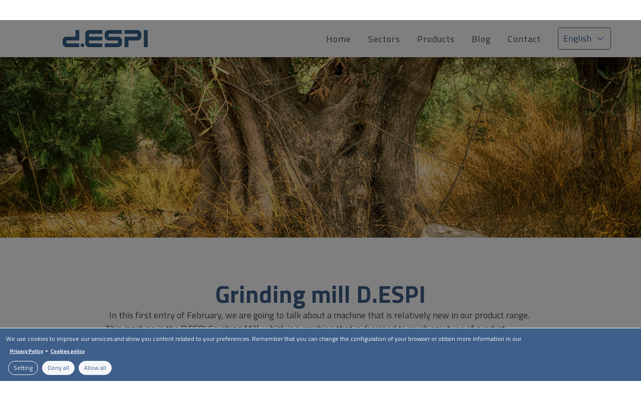

--- FILE ---
content_type: text/html; charset=UTF-8
request_url: https://talleresespi.com/en/noticias/grinding-mill-despi
body_size: 7240
content:

<!DOCTYPE html>
<html lang="en" dir="ltr" class="h-100">
  <head>
    <meta charset="utf-8" />
<noscript><style>form.antibot * :not(.antibot-message) { display: none !important; }</style>
</noscript><link rel="canonical" href="https://talleresespi.com/en/noticias/grinding-mill-despi" />
<link rel="apple-touch-icon" sizes="180x180" href="/sites/default/files/favicons/apple-touch-icon.png"/>
<link rel="icon" type="image/png" sizes="32x32" href="/sites/default/files/favicons/favicon-32x32.png"/>
<link rel="icon" type="image/png" sizes="16x16" href="/sites/default/files/favicons/favicon-16x16.png"/>
<link rel="manifest" href="/sites/default/files/favicons/site.webmanifest"/>
<link rel="mask-icon" href="/sites/default/files/favicons/safari-pinned-tab.svg" color="#5bbad5"/>
<meta name="msapplication-TileColor" content="#da532c"/>
<meta name="theme-color" content="#ffffff"/>
<meta name="favicon-generator" content="Drupal responsive_favicons + realfavicongenerator.net" />
<meta name="Generator" content="Drupal 9 (https://www.drupal.org)" />
<meta name="MobileOptimized" content="width" />
<meta name="HandheldFriendly" content="true" />
<meta name="viewport" content="width=device-width, initial-scale=1.0" />
<link rel="alternate" hreflang="es" href="https://talleresespi.com/noticias/molino-triturador-despi" />
<link rel="alternate" hreflang="en" href="https://talleresespi.com/en/noticias/grinding-mill-despi" />
<link rel="alternate" hreflang="fr" href="https://talleresespi.com/fr/noticias/broyeuse" />
<script src="/sites/default/files/google_tag/contenedor_gtag_produccion/google_tag.script.js?t8f2eb" defer></script>

    <title>Grinding mill D.ESPI | Talleres Espi</title>
    <link rel="stylesheet" media="all" href="/sites/default/files/css/css_ASUpct-0BtIdLmOIkVE3Z6lQoGYLllrFF-PdozNDo4w.css" />
<link rel="stylesheet" media="all" href="/sites/default/files/css/css_Zgd4IeabWyQEitwP0ETgLRXFkuuZLNS6rPF51DqegHg.css" />
<link rel="stylesheet" media="all" href="//fonts.googleapis.com/icon?family=Material+Icons|Material+Icons+Outlined|Material+Icons+Two+Tone|Material+Icons+Round|Material+Icons+Sharp" />
<link rel="stylesheet" media="all" href="/sites/default/files/css/css_jbjGHlOX9Yr5yISecpeUUyrtT1F8eqUwV7dWxZ_cnw0.css" />

    
  </head>
  <body class="path-node page-node-type-noticias   d-flex flex-column h-100">
        <a href="#main-content" class="visually-hidden focusable skip-link">
      Skip to main content
    </a>
    <noscript><iframe src="https://www.googletagmanager.com/ns.html?id=GTM-55BTHVP" height="0" width="0" style="display:none;visibility:hidden"></iframe></noscript>
      <div class="dialog-off-canvas-main-canvas d-flex flex-column h-100" data-off-canvas-main-canvas>
    

<header class="fixed-top">
  

      <nav class="navbar navbar-expand-lg navbar-dark text-light bg-dark">
      <div class="container d-flex">
          <div class="region region-nav-branding">
    <div id="block-logocabecera" class="block block-logos block-block-logo-header">
  
    
      <div class="content">
      <a href="/" class="G-flex"><img height="34px" src="https://talleresespi.com/sites/default/files/logos/Logo-despi.svg" /></a>

    </div>
  </div>

  </div>


        <button style="margin-left: auto;padding-left: 30px !important;" class="navbar-toggler collapsed G-flex" type="button" data-bs-toggle="collapse"
                data-bs-target="#navbarSupportedContent" aria-controls="navbarSupportedContent"
                aria-expanded="false" aria-label="Toggle navigation">
        <span class="navbar-toggler-icon">
          <label class="toggle">
            <input type="checkbox">
            <div>
              <div>
                <span></span>
                <span></span>
              </div>
              <svg>
                <use xlink:href="#path">
              </svg>
              <svg>
                <use xlink:href="#path">
              </svg>
            </div>
          </label>
          <svg xmlns="http://www.w3.org/2000/svg" style="display: none;">
            <symbol xmlns="http://www.w3.org/2000/svg" viewBox="0 0 44 44" id="path">
              <path d="M22,22 L2,22 C2,11 11,2 22,2 C33,2 42,11 42,22"></path>
            </symbol>
          </svg>
        </span>
        </button>
        <div class="language-content-responsive language-content language-toggle-show" style="display: none;">
          <form class="lang-dropdown-form lang_dropdown_form clearfix language_interface" id="lang_dropdown_form_lang-dropdown-form" data-drupal-selector="lang-dropdown-form-2" action="/en/noticias/grinding-mill-despi" method="post" accept-charset="UTF-8">
  <div class="js-form-item form-item js-form-type-select form-type-select js-form-item-lang-dropdown-select form-item-lang-dropdown-select form-no-label">
      <label for="edit-lang-dropdown-select" class="visually-hidden">Select your language</label>
        <select style="width:165px" class="lang-dropdown-select-element form-select form-control" data-lang-dropdown-id="lang-dropdown-form" data-drupal-selector="edit-lang-dropdown-select" id="edit-lang-dropdown-select" name="lang_dropdown_select"><option value="es">Español</option><option value="en" selected="selected">English</option><option value="fr">Français</option></select>
        </div>

  <input data-drupal-selector="edit-es" type="hidden" name="es" value="/noticias/molino-triturador-despi" />


  <input data-drupal-selector="edit-en" type="hidden" name="en" value="/en/noticias/grinding-mill-despi" />


  <input data-drupal-selector="edit-fr" type="hidden" name="fr" value="/fr/noticias/broyeuse" />

<noscript><div>
    <input data-drupal-selector="edit-submit" type="submit" id="edit-submit" name="op" value="Go" class="button js-form-submit form-submit btn btn-primary" />

</div></noscript>
  <input autocomplete="off" data-drupal-selector="form-2ls9hlvarwvanzdfapa4ai-iaerjxuafhqil11-rsc" type="hidden" name="form_build_id" value="form-2ls9hlvaRWVAnzdfapA4Ai_IAErJxUAfHQIL11--rsc" />


  <input data-drupal-selector="edit-lang-dropdown-form" type="hidden" name="form_id" value="lang_dropdown_form" />


</form>

        </div>

        <div class="collapse container navbar-collapse justify-content-md-end" id="navbarSupportedContent">
            <div class="region region-nav-main">
    <nav role="navigation" aria-labelledby="block-frontend-main-navigation-menu" id="block-frontend-main-navigation" class="block block-menu navigation menu--main">
            
  <h5 class="visually-hidden" id="block-frontend-main-navigation-menu">Main navigation</h5>
  

        
            <ul data-block="nav_main" class="navbar-nav justify-content-end flex-wrap nav-level-0">
                    <li class="nav-item">
          <a href="/en" class="nav-link" data-drupal-link-system-path="&lt;front&gt;">Home</a>
      </li>

                    <li class="nav-item">
          <a href="/en/sectors" class="nav-link" data-drupal-link-system-path="node/14">Sectors</a>
      </li>

                    <li class="nav-item">
          <a href="/en/products" class="nav-link" data-drupal-link-system-path="node/17">Products</a>
      </li>

                    <li class="nav-item">
          <a href="/en/blog" class="nav-link" data-drupal-link-system-path="node/18">Blog</a>
      </li>

                    <li class="nav-item">
          <a href="/en/contact" class="nav-link" data-drupal-link-system-path="node/10">Contact</a>
      </li>

        </ul>
  



  </nav>

  </div>

          <div class="language-content">
            <form class="lang-dropdown-form lang_dropdown_form clearfix language_interface" id="lang_dropdown_form_lang-dropdown-form--3" data-drupal-selector="lang-dropdown-form-4" action="/en/noticias/grinding-mill-despi" method="post" accept-charset="UTF-8">
  <div class="js-form-item form-item js-form-type-select form-type-select js-form-item-lang-dropdown-select form-item-lang-dropdown-select form-no-label">
      <label for="edit-lang-dropdown-select--2" class="visually-hidden">Select your language</label>
        <select style="width:165px" class="lang-dropdown-select-element form-select form-control" data-lang-dropdown-id="lang-dropdown-form" data-drupal-selector="edit-lang-dropdown-select" id="edit-lang-dropdown-select--2" name="lang_dropdown_select"><option value="es">Español</option><option value="en" selected="selected">English</option><option value="fr">Français</option></select>
        </div>

  <input data-drupal-selector="edit-es" type="hidden" name="es" value="/noticias/molino-triturador-despi" />


  <input data-drupal-selector="edit-en" type="hidden" name="en" value="/en/noticias/grinding-mill-despi" />


  <input data-drupal-selector="edit-fr" type="hidden" name="fr" value="/fr/noticias/broyeuse" />

<noscript><div>
    <input data-drupal-selector="edit-submit" type="submit" id="edit-submit--2" name="op" value="Go" class="button js-form-submit form-submit btn btn-primary" />

</div></noscript>
  <input autocomplete="off" data-drupal-selector="form-zdp6ujfmfsgczlefnxc-lfibk-ubvj1pyqlaxbscy2w" type="hidden" name="form_build_id" value="form-zdP6UJFmFSGCzlEfnXC_lfIbK_ubVj1PyQlAXBScy2w" />


  <input data-drupal-selector="edit-lang-dropdown-form-2" type="hidden" name="form_id" value="lang_dropdown_form" />


</form>

          </div>
          
        </div>
      </div>
    </nav>
  
</header>

<main role="main">

  
  
  

  <div class="container">
        <div class="row g-0">
            <div class="order-1 order-lg-2 col-12">
          <div class="region region-content">
    <div data-drupal-messages-fallback class="hidden"></div>
<div id="block-frontend-content" class="block block-system block-system-main-block">
  
    
      <div class="content">
        <div class="G-fondo--full" style="min-height: 400px;background-image: url('/sites/default/files/imagen-fondo/olive-3687482_1920_1_0.jpg')"></div>
<section class="G-fondo--blanco">
  <div class="G-max--900 G-margen--auto" style="padding: 84px 20px 120px;">
    <h1 class="G-txt--xxgigante G-txt--negrita G-color--primario G-txt--cen G-margen--top-0">
      Grinding mill D.ESPI
    </h1>
    <div class="G-txt--xm G-color--gris">
       
In this first entry of February, we are going to talk about a machine that is relatively new in our product range. This machine is the D.ESPI Crushing Mill, which is a machine that is designed to crush any type of product, whether it be food or waste.
The Grinder Mill D.ESPI, can be used in different sectors as we have stated on the product page within our webpage. It is composed entirely of carbon steel, both the sieve and the shaft. It is also composed of bearings and belts so that it can function.
Below, I will leave the product link within our webpage and also the contact link in case you want to expand the information:
https://talleresespi.com/en/products/grinder-mill
https://talleresespi.com/en/contact
 

    </div>
  </div>
</section>

    </div>
  </div>
<div id="block-cookiesui" class="block block-cookies block-cookies-ui-block">
  
    
      <div class="content">
        

<div class="overlay"></div>
<div id="cookiesjsr"></div>

    </div>
  </div>

  </div>

      </div>
          </div>
  </div>

      <footer class="mt-auto   footer-dark text-light bg-secondary">
      <div class="container">
          <div class="G-fondo--gris">
    <div class="G-max--1200 G-margen--auto" style="padding: 44px 20px">
      <div>
        <div id="block-logopie" class="block block-logos block-block-logo-footer">
  
    
      <div class="content">
      <a href="/"><img height="34px" src="https://talleresespi.com/sites/default/files/logos/espi-logo-pie_0.svg" /></a>

    </div>
  </div>
<nav role="navigation" aria-labelledby="block-frontend-footer-menu" id="block-frontend-footer" class="block block-menu navigation menu--footer">
            
  <h5 class="visually-hidden" id="block-frontend-footer-menu">Footer</h5>
  

        
              <ul data-block="footer" class="nav navbar-nav">
                    <li class="nav-item">
        <a href="/en/home" class="nav-link" data-drupal-link-system-path="node/8">Home</a>
              </li>
                <li class="nav-item">
        <a href="/en/sectors" class="nav-link" data-drupal-link-system-path="node/14">Sectors</a>
              </li>
                <li class="nav-item">
        <a href="/en/products" class="nav-link" data-drupal-link-system-path="node/17">Products</a>
              </li>
                <li class="nav-item">
        <a href="/en/blog" class="nav-link" data-drupal-link-system-path="node/18">Blog</a>
              </li>
                <li class="nav-item">
        <a href="/en/contact" class="nav-link" data-drupal-link-system-path="node/10">Contact</a>
              </li>
        </ul>
  


  </nav>

        <div class="block block-redes block-block-red-social-footer">
  
    
      <div class="content">
      <div class="wrapper-redes-sociales redes-sociales-footer G-flex G-flex-h--cen">
            <a href="https://www.linkedin.com/company/d-espi1928/?viewAsMember=true" class="G-flex G-margen--s G-margen--tb-0" target="_blank"><img class="G-size--h--xm G-size--w--xm" src="/sites/default/files/redes_sociales/linkedin_0.svg" alt=""></a>
          <a href="https://twitter.com/dESPI12122031" class="G-flex G-margen--s G-margen--tb-0" target="_blank"><img class="G-size--h--xm G-size--w--xm" src="/sites/default/files/redes_sociales/twitter.svg" alt=""></a>
          <a href="https://www.facebook.com/d.Espi1928/?modal=admin_todo_tour" class="G-flex G-margen--s G-margen--tb-0" target="_blank"><img class="G-size--h--xm G-size--w--xm" src="/sites/default/files/redes_sociales/facebook.svg" alt=""></a>
      </div>

    </div>
  </div>

      </div>
    </div>
  </div>
<div class="G-fondo--blanco">
  <div class="G-max--1200 G-margen--auto G-flex G-flex-h--repartidos G-flex-v--cen" style="padding: 6px 20px">
    <p class="G-color--gris G-txt--xxxs G-margen--0 G-max--100">Talleres Espí. All rights reserved.</p>
    
              <ul class="nav navbar-nav">
                    <li class="nav-item">
        <a href="/en/legal-warning" class="nav-link" data-drupal-link-system-path="node/6">Legal warning</a>
              </li>
                <li class="nav-item">
        <a href="/en/cookies-policy" class="nav-link" data-drupal-link-system-path="node/4">Cookies policy</a>
              </li>
                <li class="nav-item">
        <a href="/en/privacy-policy" class="nav-link" data-drupal-link-system-path="node/5">Privacy Policy</a>
              </li>
                <li class="nav-item">
        <a href="/en/quality-policy" class="nav-link" data-drupal-link-system-path="node/7">Quality and environment policy</a>
              </li>
        </ul>
  


  </div>
</div>

      </div>
    </footer>
  
  </div>

    
    <script type="application/json" data-drupal-selector="drupal-settings-json">{"path":{"baseUrl":"\/","scriptPath":null,"pathPrefix":"en\/","currentPath":"node\/138","currentPathIsAdmin":false,"isFront":false,"currentLanguage":"en"},"pluralDelimiter":"\u0003","suppressDeprecationErrors":true,"mensajes":{"status":{"icono":"done","tema":"metroui","tiempo":"3000","sonido":0,"urlSonido":"\/modules\/core\/web_corporate\/modules\/mensajes\/sounds\/default.wav"},"warning":{"icono":"warning","tema":"metroui","tiempo":"3000","sonido":0,"urlSonido":"\/modules\/core\/web_corporate\/modules\/mensajes\/sounds\/default.wav"},"error":{"icono":"error","tema":"metroui","tiempo":null,"sonido":0,"urlSonido":"\/modules\/core\/web_corporate\/modules\/mensajes\/sounds\/default_error.mp3"},"info":{"icono":"info","tema":"metroui","tiempo":"3000","sonido":0,"urlSonido":"\/modules\/core\/web_corporate\/modules\/mensajes\/sounds\/default.wav"},"_core":{"default_config_hash":"mA9Q83soexTZKN1gF-NRsl2Yf0fMa1LOSP-4cqItC7s"},"langcode":"es"},"cookies":{"cookiesjsr":{"config":{"cookie":{"name":"cookiesjsr","expires":31536000000,"domain":"","sameSite":"Lax","secure":false},"library":{"libBasePath":"https:\/\/cdn.jsdelivr.net\/gh\/jfeltkamp\/cookiesjsr@1\/dist","libPath":"https:\/\/cdn.jsdelivr.net\/gh\/jfeltkamp\/cookiesjsr@1\/dist\/cookiesjsr.min.js","scrollLimit":0},"callback":{"method":"post","url":"\/en\/cookies\/consent\/callback.json","headers":[]},"interface":{"openSettingsHash":"#modificarCookies","showDenyAll":true,"denyAllOnLayerClose":false,"settingsAsLink":false,"availableLangs":["es","en","fr"],"defaultLang":"es","groupConsent":true,"cookieDocs":true}},"services":{"functional":{"id":"functional","services":[{"key":"functional","type":"functional","name":"Required functional","info":{"value":"\u003Cp\u003EEstas cookies son necesarias para que el sitio web funcione y no se pueden desactivar en nuestros sistemas. Se configuran en respuesta a sus acciones realizadas al solicitar servicios, como establecer sus preferencias de privacidad, iniciar sesi\u00f3n o completar formularios. Puede configurar su navegador para bloquear o alertar sobre estas cookies, pero algunas \u00e1reas del sitio no funcionar\u00e1n. Estas cookies no almacenan ninguna informaci\u00f3n de identificaci\u00f3n personal.\u003C\/p\u003E\r\n","format":"html_basico"},"uri":"","needConsent":false}],"weight":1},"performance":{"id":"performance","services":[{"key":"gtag","type":"performance","name":"Performance cookies","info":{"value":"","format":"html_basico"},"uri":"","needConsent":true},{"key":"recaptcha","type":"performance","name":"reCAPTCHA","info":{"value":"","format":"html_basico"},"uri":"","needConsent":true}],"weight":2}},"translation":{"_core":{"default_config_hash":"X8VxTkyAAEb9q-EhYz30-BkJ9Ftv5-u1H7BXLXHQe1o"},"langcode":"es","bannerText":"We use cookies to improve our services and show you content related to your preferences. Remember that you can change the configuration of your browser or obtain more information in our","privacyPolicy":"Privacy Policy","privacyUri":"\/en\/privacy-policy","imprint":"","imprintUri":"","cookieDocs":"Cookies policy","cookieDocsUri":"\/en\/cookies-policy","denyAll":"Deny all","alwaysActive":"Always active","settings":"Setting","acceptAll":"Allow all","requiredCookies":"Functionality cookies","cookieSettings":"Setting","close":"Close","readMore":"Read more","allowed":"Permitted","denied":"Rejected","settingsAllServices":"Settings for all services","saveSettings":"Save","default_langcode":"en","disclaimerText":"All cookie information is subject to change by the service providers. We update this information regularly.","disclaimerTextPosition":"above","processorDetailsLabel":"Processor Company Details","processorLabel":"Empresa","processorWebsiteUrlLabel":"Company Website","processorPrivacyPolicyUrlLabel":"Company Privacy Policy","processorCookiePolicyUrlLabel":"Company Cookie Policy","processorContactLabel":"Data Protection Contact Details","placeholderAcceptAllText":"Aceptar todas las cookies","officialWebsite":"See official website","functional":{"title":"Cookies t\u00e9cnicas y necesarias","details":"Estas cookies son necesarias para que el sitio web funcione y no se pueden desactivar en nuestros sistemas. Se configuran en respuesta a sus acciones realizadas al solicitar servicios, como establecer sus preferencias de privacidad, iniciar sesi\u00f3n o completar formularios. Puede configurar su navegador para bloquear o alertar sobre estas cookies, pero algunas \u00e1reas del sitio no funcionar\u00e1n. Estas cookies no almacenan ninguna informaci\u00f3n de identificaci\u00f3n personal."},"performance":{"title":"Performance cookies","details":"These cookies allow us to count visits and traffic sources so that we can evaluate the performance of our site and improve it. They help us to know which pages are the most or least visited, and how visitors navigate the site. All information these cookies collect is aggregated and therefore anonymous. If you do not allow the use of these cookies, we will not know when you visited our site and we will not be able to assess whether it worked properly."}}},"cookiesTexts":{"_core":{"default_config_hash":"X8VxTkyAAEb9q-EhYz30-BkJ9Ftv5-u1H7BXLXHQe1o"},"langcode":"es","bannerText":"We use cookies to improve our services and show you content related to your preferences. Remember that you can change the configuration of your browser or obtain more information in our","privacyPolicy":"Privacy Policy","privacyUri":"\/node\/5","imprint":"","imprintUri":"","cookieDocs":"Cookies policy","cookieDocsUri":"\/node\/4","denyAll":"Deny all","alwaysActive":"Always active","settings":"Setting","acceptAll":"Allow all","requiredCookies":"Functionality cookies","cookieSettings":"Setting","close":"Close","readMore":"Read more","allowed":"Permitted","denied":"Rejected","settingsAllServices":"Settings for all services","saveSettings":"Save","default_langcode":"en","disclaimerText":"All cookie information is subject to change by the service providers. We update this information regularly.","disclaimerTextPosition":"above","processorDetailsLabel":"Processor Company Details","processorLabel":"Empresa","processorWebsiteUrlLabel":"Company Website","processorPrivacyPolicyUrlLabel":"Company Privacy Policy","processorCookiePolicyUrlLabel":"Company Cookie Policy","processorContactLabel":"Data Protection Contact Details","placeholderAcceptAllText":"Aceptar todas las cookies","officialWebsite":"See official website"},"services":{"functional":{"uuid":"c27628af-c5ee-4d3d-bcb2-8df520d889b0","langcode":"es","status":true,"dependencies":[],"id":"functional","label":"Required functional","group":"functional","info":{"value":"\u003Cp\u003EEstas cookies son necesarias para que el sitio web funcione y no se pueden desactivar en nuestros sistemas. Se configuran en respuesta a sus acciones realizadas al solicitar servicios, como establecer sus preferencias de privacidad, iniciar sesi\u00f3n o completar formularios. Puede configurar su navegador para bloquear o alertar sobre estas cookies, pero algunas \u00e1reas del sitio no funcionar\u00e1n. Estas cookies no almacenan ninguna informaci\u00f3n de identificaci\u00f3n personal.\u003C\/p\u003E\r\n","format":"html_basico"},"consentRequired":false,"purpose":"","processor":"","processorContact":"","processorUrl":"","processorPrivacyPolicyUrl":"","processorCookiePolicyUrl":"","placeholderMainText":"This content is blocked because required functional cookies have not been accepted.","placeholderAcceptText":"Only accept required functional cookies"},"gtag":{"uuid":"460f73c8-56f8-4068-bf80-f1dc157cbb0e","langcode":"es","status":true,"dependencies":{"enforced":{"module":["cookies_gtag"]}},"_core":{"default_config_hash":"500XshI88hbc-4kElU2ulgAYDxLUMZUn9__MhefzLz0"},"id":"gtag","label":"Performance cookies","group":"performance","info":{"value":"","format":"html_basico"},"consentRequired":true,"purpose":"","processor":"","processorContact":"","processorUrl":"","processorPrivacyPolicyUrl":"","processorCookiePolicyUrl":"","placeholderMainText":"Este contenido est\u00e1 bloqueado porque no se han aceptado las cookies funcionales requeridas.","placeholderAcceptText":"Aceptar solo las cookies funcionales requeridas"},"recaptcha":{"uuid":"ec4a712a-0607-4c6e-a245-bbbd7fd64472","langcode":"es","status":true,"dependencies":{"enforced":{"module":["cookies_recaptcha"]}},"_core":{"default_config_hash":"kxnI6XQSVY9ud-USFv9E6xhRIvzJgOj0o7koRZ_dID4"},"id":"recaptcha","label":"reCAPTCHA","group":"performance","info":{"value":"","format":"html_basico"},"consentRequired":true,"purpose":"","processor":"","processorContact":"","processorUrl":"","processorPrivacyPolicyUrl":"","processorCookiePolicyUrl":"","placeholderMainText":"Este contenido est\u00e1 bloqueado porque no se han aceptado las cookies funcionales requeridas.","placeholderAcceptText":"Aceptar solo las cookies funcionales requeridas"}},"groups":{"functional":{"uuid":"177d0c25-25ae-4ad7-a202-5e7433dffa56","langcode":"es","status":true,"dependencies":[],"id":"functional","label":"Functional","weight":1,"title":"Cookies t\u00e9cnicas y necesarias","details":"Estas cookies son necesarias para que el sitio web funcione y no se pueden desactivar en nuestros sistemas. Se configuran en respuesta a sus acciones realizadas al solicitar servicios, como establecer sus preferencias de privacidad, iniciar sesi\u00f3n o completar formularios. Puede configurar su navegador para bloquear o alertar sobre estas cookies, pero algunas \u00e1reas del sitio no funcionar\u00e1n. Estas cookies no almacenan ninguna informaci\u00f3n de identificaci\u00f3n personal."},"performance":{"uuid":"c30b6988-1025-40df-82fc-2d8be7c86b02","langcode":"es","status":true,"dependencies":[],"_core":{"default_config_hash":"Jv3uIJviBj7D282Qu1ZpEQwuOEb3lCcDvx-XVHeOJpw"},"id":"performance","label":"Performance cookies","weight":2,"title":"Performance cookies","details":"These cookies allow us to count visits and traffic sources so that we can evaluate the performance of our site and improve it. They help us to know which pages are the most or least visited, and how visitors navigate the site. All information these cookies collect is aggregated and therefore anonymous. If you do not allow the use of these cookies, we will not know when you visited our site and we will not be able to assess whether it worked properly."},"social":{"uuid":"2e6388f3-e19b-4460-9308-51fce704d088","langcode":"es","status":true,"dependencies":[],"_core":{"default_config_hash":"vog2tbqqQHjVkue0anA0RwlzvOTPNTvP7_JjJxRMVAQ"},"id":"social","label":"Social Plugins","weight":20,"title":"Social Plugins","details":"Comments managers facilitate the filing of comments and fight against spam."},"tracking":{"uuid":"86a3497b-ee44-42ac-91c3-8a6e09e5d0ee","langcode":"es","status":true,"dependencies":[],"_core":{"default_config_hash":"_gYDe3qoEc6L5uYR6zhu5V-3ARLlyis9gl1diq7Tnf4"},"id":"tracking","label":"Tracking","weight":10,"title":"Tracking cookies","details":"Marketing cookies come from external advertising companies (\u0022third-party cookies\u0022) and are used to collect information about the websites visited by the user. The purpose of this is to create and display target group-oriented content and advertising for the user."},"video":{"uuid":"bc050e80-bdf8-4eef-8d3c-edd9b60a6983","langcode":"es","status":true,"dependencies":[],"_core":{"default_config_hash":"w1WnCmP2Xfgx24xbx5u9T27XLF_ZFw5R0MlO-eDDPpQ"},"id":"video","label":"Videos","weight":40,"title":"V\u00eddeo","details":"Video sharing services help to add rich media on the site and increase its visibility."}}},"statistics":{"data":{"nid":"138"},"url":"\/core\/modules\/statistics\/statistics.php"},"lang_dropdown":{"lang-dropdown-form":{"key":"lang-dropdown-form"}},"ajaxTrustedUrl":{"form_action_p_pvdeGsVG5zNF_XLGPTvYSKCf43t8qZYSwcfZl2uzM":true},"user":{"uid":0,"permissionsHash":"e1d9900837e55d648375a6dfa681a304dee3b5244f70d761796a64b6f3053d6c"}}</script>
<script src="/sites/default/files/js/js_ZrdwpaPmdT4VS-mN9mzjCmIJ-_qKf-HaytJrg2aza2Y.js"></script>
<script src="/modules/contrib/cookies/js/cookiesjsr.conf.js?v=9.5.11"></script>
<script src="https://cdn.jsdelivr.net/gh/jfeltkamp/cookiesjsr@1/dist/cookiesjsr-preloader.min.js" defer></script>
<script src="/sites/default/files/js/js_mxalJA9iNjwbo3Q0XeBpFcW36aYk3V5DiLbRUFb8J8M.js"></script>

  </body>
</html>


--- FILE ---
content_type: text/css
request_url: https://talleresespi.com/sites/default/files/css/css_ASUpct-0BtIdLmOIkVE3Z6lQoGYLllrFF-PdozNDo4w.css
body_size: 6625
content:
.ajax-progress{display:inline-block;padding:1px 5px 2px 5px;}[dir="rtl"] .ajax-progress{float:right;}.ajax-progress-throbber .throbber{display:inline;padding:1px 5px 2px;background:transparent url(/core/misc/throbber-active.gif) no-repeat 0 center;}.ajax-progress-throbber .message{display:inline;padding:1px 5px 2px;}tr .ajax-progress-throbber .throbber{margin:0 2px;}.ajax-progress-bar{width:16em;}.ajax-progress-fullscreen{position:fixed;z-index:1000;top:48.5%;left:49%;width:24px;height:24px;padding:4px;opacity:0.9;border-radius:7px;background-color:#232323;background-image:url(/core/misc/loading-small.gif);background-repeat:no-repeat;background-position:center center;}[dir="rtl"] .ajax-progress-fullscreen{right:49%;left:auto;}
.text-align-left{text-align:left;}.text-align-right{text-align:right;}.text-align-center{text-align:center;}.text-align-justify{text-align:justify;}.align-left{float:left;}.align-right{float:right;}.align-center{display:block;margin-right:auto;margin-left:auto;}
.js input.form-autocomplete{background-image:url(/core/misc/throbber-inactive.png);background-repeat:no-repeat;background-position:100% center;}.js[dir="rtl"] input.form-autocomplete{background-position:0% center;}.js input.form-autocomplete.ui-autocomplete-loading{background-image:url(/core/misc/throbber-active.gif);background-position:100% center;}.js[dir="rtl"] input.form-autocomplete.ui-autocomplete-loading{background-position:0% center;}
.fieldgroup{padding:0;border-width:0;}
.container-inline div,.container-inline label{display:inline-block;}.container-inline .details-wrapper{display:block;}
.clearfix:after{display:table;clear:both;content:"";}
.js details:not([open]) .details-wrapper{display:none;}
.hidden{display:none;}.visually-hidden{position:absolute !important;overflow:hidden;clip:rect(1px,1px,1px,1px);width:1px;height:1px;word-wrap:normal;}.visually-hidden.focusable:active,.visually-hidden.focusable:focus{position:static !important;overflow:visible;clip:auto;width:auto;height:auto;}.invisible{visibility:hidden;}
.item-list__comma-list,.item-list__comma-list li{display:inline;}.item-list__comma-list{margin:0;padding:0;}.item-list__comma-list li:after{content:", ";}.item-list__comma-list li:last-child:after{content:"";}
.js .js-hide{display:none;}.js-show{display:none;}.js .js-show{display:block;}
.nowrap{white-space:nowrap;}
.position-container{position:relative;}
.progress{position:relative;}.progress__track{min-width:100px;max-width:100%;height:16px;margin-top:5px;border:1px solid;background-color:#fff;}.progress__bar{width:3%;min-width:3%;max-width:100%;height:16px;background-color:#000;}.progress__description,.progress__percentage{overflow:hidden;margin-top:0.2em;color:#555;font-size:0.875em;}.progress__description{float:left;}[dir="rtl"] .progress__description{float:right;}.progress__percentage{float:right;}[dir="rtl"] .progress__percentage{float:left;}.progress--small .progress__track{height:7px;}.progress--small .progress__bar{height:7px;background-size:20px 20px;}
.reset-appearance{margin:0;padding:0;border:0 none;background:transparent;line-height:inherit;-webkit-appearance:none;-moz-appearance:none;appearance:none;}
.resize-none{resize:none;}.resize-vertical{min-height:2em;resize:vertical;}.resize-horizontal{max-width:100%;resize:horizontal;}.resize-both{max-width:100%;min-height:2em;resize:both;}
table.sticky-header{z-index:500;top:0;margin-top:0;background-color:#fff;}
.system-status-counter__status-icon{display:inline-block;width:25px;height:25px;vertical-align:middle;}.system-status-counter__status-icon:before{display:block;width:100%;height:100%;content:"";background-repeat:no-repeat;background-position:center 2px;background-size:16px;}.system-status-counter__status-icon--error:before{background-image:url(/core/misc/icons/e32700/error.svg);}.system-status-counter__status-icon--warning:before{background-image:url(/core/misc/icons/e29700/warning.svg);}.system-status-counter__status-icon--checked:before{background-image:url(/core/misc/icons/73b355/check.svg);}
.system-status-report-counters__item{width:100%;margin-bottom:0.5em;padding:0.5em 0;text-align:center;white-space:nowrap;background-color:rgba(0,0,0,0.063);}@media screen and (min-width:60em){.system-status-report-counters{display:flex;flex-wrap:wrap;justify-content:space-between;}.system-status-report-counters__item--half-width{width:49%;}.system-status-report-counters__item--third-width{width:33%;}}
.system-status-general-info__item{margin-top:1em;padding:0 1em 1em;border:1px solid #ccc;}.system-status-general-info__item-title{border-bottom:1px solid #ccc;}
body.drag{cursor:move;}tr.region-title{font-weight:bold;}tr.region-message{color:#999;}tr.region-populated{display:none;}tr.add-new .tabledrag-changed{display:none;}.draggable a.tabledrag-handle{float:left;overflow:hidden;height:1.7em;margin-left:-1em;cursor:move;text-decoration:none;}[dir="rtl"] .draggable a.tabledrag-handle{float:right;margin-right:-1em;margin-left:0;}a.tabledrag-handle:hover{text-decoration:none;}a.tabledrag-handle .handle{width:14px;height:14px;margin:-0.4em 0.5em 0;padding:0.42em 0.5em;background:url(/core/misc/icons/787878/move.svg) no-repeat 6px 7px;}a.tabledrag-handle:hover .handle,a.tabledrag-handle:focus .handle{background-image:url(/core/misc/icons/000000/move.svg);}.touchevents .draggable td{padding:0 10px;}.touchevents .draggable .menu-item__link{display:inline-block;padding:10px 0;}.touchevents a.tabledrag-handle{width:40px;height:44px;}.touchevents a.tabledrag-handle .handle{height:21px;background-position:40% 19px;}[dir="rtl"] .touch a.tabledrag-handle .handle{background-position:right 40% top 19px;}.touchevents .draggable.drag a.tabledrag-handle .handle{background-position:50% -32px;}.tabledrag-toggle-weight-wrapper{text-align:right;}[dir="rtl"] .tabledrag-toggle-weight-wrapper{text-align:left;}.indentation{float:left;width:20px;height:1.7em;margin:-0.4em 0.2em -0.4em -0.4em;padding:0.42em 0 0.42em 0.6em;}[dir="rtl"] .indentation{float:right;margin:-0.4em -0.4em -0.4em 0.2em;padding:0.42em 0.6em 0.42em 0;}
.tablesort{display:inline-block;width:16px;height:16px;background-size:100%;}.tablesort--asc{background-image:url(/core/misc/icons/787878/twistie-down.svg);}.tablesort--desc{background-image:url(/core/misc/icons/787878/twistie-up.svg);}
div.tree-child{background:url(/core/misc/tree.png) no-repeat 11px center;}div.tree-child-last{background:url(/core/misc/tree-bottom.png) no-repeat 11px center;}[dir="rtl"] div.tree-child,[dir="rtl"] div.tree-child-last{background-position:-65px center;}div.tree-child-horizontal{background:url(/core/misc/tree.png) no-repeat -11px center;}
.noty_layout_mixin,#noty_layout__top,#noty_layout__topLeft,#noty_layout__topCenter,#noty_layout__topRight,#noty_layout__bottom,#noty_layout__bottomLeft,#noty_layout__bottomCenter,#noty_layout__bottomRight,#noty_layout__center,#noty_layout__centerLeft,#noty_layout__centerRight{position:fixed;margin:0;padding:0;z-index:9999999;-webkit-transform:translateZ(0) scale(1,1);transform:translateZ(0) scale(1,1);-webkit-backface-visibility:hidden;backface-visibility:hidden;-webkit-font-smoothing:subpixel-antialiased;filter:blur(0);-webkit-filter:blur(0);max-width:90%;}#noty_layout__top{top:0;left:5%;width:90%;}#noty_layout__topLeft{top:20px;left:20px;width:325px;}#noty_layout__topCenter{top:5%;left:50%;width:325px;-webkit-transform:translate(-webkit-calc(-50% - .5px)) translateZ(0) scale(1,1);transform:translate(calc(-50% - .5px)) translateZ(0) scale(1,1);}#noty_layout__topRight{top:20px;right:20px;width:325px;}#noty_layout__bottom{bottom:0;left:5%;width:90%;}#noty_layout__bottomLeft{bottom:20px;left:20px;width:325px;}#noty_layout__bottomCenter{bottom:5%;left:50%;width:325px;-webkit-transform:translate(-webkit-calc(-50% - .5px)) translateZ(0) scale(1,1);transform:translate(calc(-50% - .5px)) translateZ(0) scale(1,1);}#noty_layout__bottomRight{bottom:20px;right:20px;width:325px;}#noty_layout__center{top:50%;left:50%;width:325px;-webkit-transform:translate(-webkit-calc(-50% - .5px),-webkit-calc(-50% - .5px)) translateZ(0) scale(1,1);transform:translate(calc(-50% - .5px),calc(-50% - .5px)) translateZ(0) scale(1,1);}#noty_layout__centerLeft{top:50%;left:20px;width:325px;-webkit-transform:translate(0,-webkit-calc(-50% - .5px)) translateZ(0) scale(1,1);transform:translate(0,calc(-50% - .5px)) translateZ(0) scale(1,1);}#noty_layout__centerRight{top:50%;right:20px;width:325px;-webkit-transform:translate(0,-webkit-calc(-50% - .5px)) translateZ(0) scale(1,1);transform:translate(0,calc(-50% - .5px)) translateZ(0) scale(1,1);}.noty_progressbar{display:none;}.noty_has_timeout.noty_has_progressbar .noty_progressbar{display:block;position:absolute;left:0;bottom:0;height:3px;width:100%;background-color:#646464;opacity:0.2;filter:alpha(opacity=10);}.noty_bar{-webkit-backface-visibility:hidden;-webkit-transform:translate(0,0) translateZ(0) scale(1,1);-ms-transform:translate(0,0) scale(1,1);transform:translate(0,0) scale(1,1);-webkit-font-smoothing:subpixel-antialiased;overflow:hidden;}.noty_effects_open{opacity:0;-webkit-transform:translate(50%);-ms-transform:translate(50%);transform:translate(50%);-webkit-animation:noty_anim_in 0.5s cubic-bezier(0.68,-0.55,0.265,1.55);animation:noty_anim_in 0.5s cubic-bezier(0.68,-0.55,0.265,1.55);-webkit-animation-fill-mode:forwards;animation-fill-mode:forwards;}.noty_effects_close{-webkit-animation:noty_anim_out 0.5s cubic-bezier(0.68,-0.55,0.265,1.55);animation:noty_anim_out 0.5s cubic-bezier(0.68,-0.55,0.265,1.55);-webkit-animation-fill-mode:forwards;animation-fill-mode:forwards;}.noty_fix_effects_height{-webkit-animation:noty_anim_height 75ms ease-out;animation:noty_anim_height 75ms ease-out;}.noty_close_with_click{cursor:pointer;}.noty_close_button{position:absolute;top:2px;right:2px;font-weight:bold;width:20px;height:20px;text-align:center;line-height:20px;background-color:rgba(0,0,0,0.05);border-radius:2px;cursor:pointer;-webkit-transition:all .2s ease-out;transition:all .2s ease-out;}.noty_close_button:hover{background-color:rgba(0,0,0,0.1);}.noty_modal{position:fixed;width:100%;height:100%;background-color:#000;z-index:10000;opacity:.3;left:0;top:0;}.noty_modal.noty_modal_open{opacity:0;-webkit-animation:noty_modal_in .3s ease-out;animation:noty_modal_in .3s ease-out;}.noty_modal.noty_modal_close{-webkit-animation:noty_modal_out .3s ease-out;animation:noty_modal_out .3s ease-out;-webkit-animation-fill-mode:forwards;animation-fill-mode:forwards;}@-webkit-keyframes noty_modal_in{100%{opacity:.3;}}@keyframes noty_modal_in{100%{opacity:.3;}}@-webkit-keyframes noty_modal_out{100%{opacity:0;}}@keyframes noty_modal_out{100%{opacity:0;}}@keyframes noty_modal_out{100%{opacity:0;}}@-webkit-keyframes noty_anim_in{100%{-webkit-transform:translate(0);transform:translate(0);opacity:1;}}@keyframes noty_anim_in{100%{-webkit-transform:translate(0);transform:translate(0);opacity:1;}}@-webkit-keyframes noty_anim_out{100%{-webkit-transform:translate(50%);transform:translate(50%);opacity:0;}}@keyframes noty_anim_out{100%{-webkit-transform:translate(50%);transform:translate(50%);opacity:0;}}@-webkit-keyframes noty_anim_height{100%{height:0;}}@keyframes noty_anim_height{100%{height:0;}}.noty_theme__relax.noty_bar{margin:4px 0;overflow:hidden;border-radius:2px;position:relative;}.noty_theme__relax.noty_bar .noty_body{padding:10px;}.noty_theme__relax.noty_bar .noty_buttons{border-top:1px solid #e7e7e7;padding:5px 10px;}.noty_theme__relax.noty_type__alert,.noty_theme__relax.noty_type__notification{background-color:#fff;border:1px solid #dedede;color:#444;}.noty_theme__relax.noty_type__warning{background-color:#ffeaa8;border:1px solid #ffc237;color:#826200;}.noty_theme__relax.noty_type__warning .noty_buttons{border-color:#dfaa30;}.noty_theme__relax.noty_type__error{background-color:#ff8181;border:1px solid #e25353;color:#fff;}.noty_theme__relax.noty_type__error .noty_buttons{border-color:darkred;}.noty_theme__relax.noty_type__info,.noty_theme__relax.noty_type__information{background-color:#78c5e7;border:1px solid #3badd6;color:#fff;}.noty_theme__relax.noty_type__info .noty_buttons,.noty_theme__relax.noty_type__information .noty_buttons{border-color:#0b90c4;}.noty_theme__relax.noty_type__success{background-color:#bcf5bc;border:1px solid #7cdd77;color:darkgreen;}.noty_theme__relax.noty_type__success .noty_buttons{border-color:#50c24e;}.noty_theme__metroui.noty_bar{margin:4px 0;overflow:hidden;position:relative;box-shadow:rgba(0,0,0,0.298039) 0 0 5px 0;}.noty_theme__metroui.noty_bar .noty_progressbar{position:absolute;left:0;bottom:0;height:3px;width:100%;background-color:#000;opacity:0.2;filter:alpha(opacity=20);}.noty_theme__metroui.noty_bar .noty_body{padding:1.25em;font-size:14px;}.noty_theme__metroui.noty_bar .noty_buttons{padding:0 10px .5em 10px;}.noty_theme__metroui.noty_type__alert,.noty_theme__metroui.noty_type__notification{background-color:#fff;color:#1d1d1d;}.noty_theme__metroui.noty_type__warning{background-color:#fa6800;color:#fff;}.noty_theme__metroui.noty_type__error{background-color:#ce352c;color:#fff;}.noty_theme__metroui.noty_type__info,.noty_theme__metroui.noty_type__information{background-color:#1ba1e2;color:#fff;}.noty_theme__metroui.noty_type__success{background-color:#60a917;color:#fff;}.noty_theme__mint.noty_bar{margin:4px 0;overflow:hidden;border-radius:2px;position:relative;}.noty_theme__mint.noty_bar .noty_body{padding:10px;font-size:14px;}.noty_theme__mint.noty_bar .noty_buttons{padding:10px;}.noty_theme__mint.noty_type__alert,.noty_theme__mint.noty_type__notification{background-color:#fff;border-bottom:1px solid #d1d1d1;color:#2f2f2f;}.noty_theme__mint.noty_type__warning{background-color:#ffae42;border-bottom:1px solid #e89f3c;color:#fff;}.noty_theme__mint.noty_type__error{background-color:#de636f;border-bottom:1px solid #ca5a65;color:#fff;}.noty_theme__mint.noty_type__info,.noty_theme__mint.noty_type__information{background-color:#7f7eff;border-bottom:1px solid #7473e8;color:#fff;}.noty_theme__mint.noty_type__success{background-color:#afc765;border-bottom:1px solid #a0b55c;color:#fff;}.noty_theme__sunset.noty_bar{margin:4px 0;overflow:hidden;border-radius:2px;position:relative;}.noty_theme__sunset.noty_bar .noty_body{padding:10px;font-size:14px;text-shadow:1px 1px 1px rgba(0,0,0,0.1);}.noty_theme__sunset.noty_bar .noty_buttons{padding:10px;}.noty_theme__sunset.noty_type__alert,.noty_theme__sunset.noty_type__notification{background-color:#073b4c;color:#fff;}.noty_theme__sunset.noty_type__alert .noty_progressbar,.noty_theme__sunset.noty_type__notification .noty_progressbar{background-color:#fff;}.noty_theme__sunset.noty_type__warning{background-color:#ffd166;color:#fff;}.noty_theme__sunset.noty_type__error{background-color:#ef476f;color:#fff;}.noty_theme__sunset.noty_type__error .noty_progressbar{opacity:.4;}.noty_theme__sunset.noty_type__info,.noty_theme__sunset.noty_type__information{background-color:#118ab2;color:#fff;}.noty_theme__sunset.noty_type__info .noty_progressbar,.noty_theme__sunset.noty_type__information .noty_progressbar{opacity:.6;}.noty_theme__sunset.noty_type__success{background-color:#06d6a0;color:#fff;}.noty_theme__bootstrap-v3.noty_bar{margin:4px 0;overflow:hidden;position:relative;border:1px solid transparent;border-radius:4px;}.noty_theme__bootstrap-v3.noty_bar .noty_body{padding:15px;}.noty_theme__bootstrap-v3.noty_bar .noty_buttons{padding:10px;}.noty_theme__bootstrap-v3.noty_bar .noty_close_button{font-size:21px;font-weight:700;line-height:1;color:#000;text-shadow:0 1px 0 #fff;filter:alpha(opacity=20);opacity:.2;background:transparent;}.noty_theme__bootstrap-v3.noty_bar .noty_close_button:hover{background:transparent;text-decoration:none;cursor:pointer;filter:alpha(opacity=50);opacity:.5;}.noty_theme__bootstrap-v3.noty_type__alert,.noty_theme__bootstrap-v3.noty_type__notification{background-color:#fff;color:inherit;}.noty_theme__bootstrap-v3.noty_type__warning{background-color:#fcf8e3;color:#8a6d3b;border-color:#faebcc;}.noty_theme__bootstrap-v3.noty_type__error{background-color:#f2dede;color:#a94442;border-color:#ebccd1;}.noty_theme__bootstrap-v3.noty_type__info,.noty_theme__bootstrap-v3.noty_type__information{background-color:#d9edf7;color:#31708f;border-color:#bce8f1;}.noty_theme__bootstrap-v3.noty_type__success{background-color:#dff0d8;color:#3c763d;border-color:#d6e9c6;}.noty_theme__bootstrap-v4.noty_bar{margin:4px 0;overflow:hidden;position:relative;border:1px solid transparent;border-radius:.25rem;}.noty_theme__bootstrap-v4.noty_bar .noty_body{padding:.75rem 1.25rem;}.noty_theme__bootstrap-v4.noty_bar .noty_buttons{padding:10px;}.noty_theme__bootstrap-v4.noty_bar .noty_close_button{font-size:1.5rem;font-weight:700;line-height:1;color:#000;text-shadow:0 1px 0 #fff;filter:alpha(opacity=20);opacity:.5;background:transparent;}.noty_theme__bootstrap-v4.noty_bar .noty_close_button:hover{background:transparent;text-decoration:none;cursor:pointer;filter:alpha(opacity=50);opacity:.75;}.noty_theme__bootstrap-v4.noty_type__alert,.noty_theme__bootstrap-v4.noty_type__notification{background-color:#fff;color:inherit;}.noty_theme__bootstrap-v4.noty_type__warning{background-color:#fcf8e3;color:#8a6d3b;border-color:#faebcc;}.noty_theme__bootstrap-v4.noty_type__error{background-color:#f2dede;color:#a94442;border-color:#ebccd1;}.noty_theme__bootstrap-v4.noty_type__info,.noty_theme__bootstrap-v4.noty_type__information{background-color:#d9edf7;color:#31708f;border-color:#bce8f1;}.noty_theme__bootstrap-v4.noty_type__success{background-color:#dff0d8;color:#3c763d;border-color:#d6e9c6;}.noty_theme__semanticui.noty_bar{margin:4px 0;overflow:hidden;position:relative;border:1px solid transparent;font-size:1em;border-radius:.28571429rem;box-shadow:0 0 0 1px rgba(34,36,38,0.22) inset,0 0 0 0 transparent;}.noty_theme__semanticui.noty_bar .noty_body{padding:1em 1.5em;line-height:1.4285em;}.noty_theme__semanticui.noty_bar .noty_buttons{padding:10px;}.noty_theme__semanticui.noty_type__alert,.noty_theme__semanticui.noty_type__notification{background-color:#f8f8f9;color:rgba(0,0,0,0.87);}.noty_theme__semanticui.noty_type__warning{background-color:#fffaf3;color:#573a08;box-shadow:0 0 0 1px #c9ba9b inset,0 0 0 0 transparent;}.noty_theme__semanticui.noty_type__error{background-color:#fff6f6;color:#9f3a38;box-shadow:0 0 0 1px #e0b4b4 inset,0 0 0 0 transparent;}.noty_theme__semanticui.noty_type__info,.noty_theme__semanticui.noty_type__information{background-color:#f8ffff;color:#276f86;box-shadow:0 0 0 1px #a9d5de inset,0 0 0 0 transparent;}.noty_theme__semanticui.noty_type__success{background-color:#fcfff5;color:#2c662d;box-shadow:0 0 0 1px #a3c293 inset,0 0 0 0 transparent;}.noty_theme__nest.noty_bar{margin:0 0 15px 0;overflow:hidden;border-radius:2px;position:relative;box-shadow:rgba(0,0,0,0.098039) 5px 4px 10px 0;}.noty_theme__nest.noty_bar .noty_body{padding:10px;font-size:14px;text-shadow:1px 1px 1px rgba(0,0,0,0.1);}.noty_theme__nest.noty_bar .noty_buttons{padding:10px;}.noty_layout .noty_theme__nest.noty_bar{z-index:5;}.noty_layout .noty_theme__nest.noty_bar:nth-child(2){position:absolute;top:0;margin-top:4px;margin-right:-4px;margin-left:4px;z-index:4;width:100%;}.noty_layout .noty_theme__nest.noty_bar:nth-child(3){position:absolute;top:0;margin-top:8px;margin-right:-8px;margin-left:8px;z-index:3;width:100%;}.noty_layout .noty_theme__nest.noty_bar:nth-child(4){position:absolute;top:0;margin-top:12px;margin-right:-12px;margin-left:12px;z-index:2;width:100%;}.noty_layout .noty_theme__nest.noty_bar:nth-child(5){position:absolute;top:0;margin-top:16px;margin-right:-16px;margin-left:16px;z-index:1;width:100%;}.noty_layout .noty_theme__nest.noty_bar:nth-child(n+6){position:absolute;top:0;margin-top:20px;margin-right:-20px;margin-left:20px;z-index:-1;width:100%;}#noty_layout__bottomLeft .noty_theme__nest.noty_bar:nth-child(2),#noty_layout__topLeft .noty_theme__nest.noty_bar:nth-child(2){margin-top:4px;margin-left:-4px;margin-right:4px;}#noty_layout__bottomLeft .noty_theme__nest.noty_bar:nth-child(3),#noty_layout__topLeft .noty_theme__nest.noty_bar:nth-child(3){margin-top:8px;margin-left:-8px;margin-right:8px;}#noty_layout__bottomLeft .noty_theme__nest.noty_bar:nth-child(4),#noty_layout__topLeft .noty_theme__nest.noty_bar:nth-child(4){margin-top:12px;margin-left:-12px;margin-right:12px;}#noty_layout__bottomLeft .noty_theme__nest.noty_bar:nth-child(5),#noty_layout__topLeft .noty_theme__nest.noty_bar:nth-child(5){margin-top:16px;margin-left:-16px;margin-right:16px;}#noty_layout__bottomLeft .noty_theme__nest.noty_bar:nth-child(n+6),#noty_layout__topLeft .noty_theme__nest.noty_bar:nth-child(n+6){margin-top:20px;margin-left:-20px;margin-right:20px;}.noty_theme__nest.noty_type__alert,.noty_theme__nest.noty_type__notification{background-color:#073b4c;color:#fff;}.noty_theme__nest.noty_type__alert .noty_progressbar,.noty_theme__nest.noty_type__notification .noty_progressbar{background-color:#fff;}.noty_theme__nest.noty_type__warning{background-color:#ffd166;color:#fff;}.noty_theme__nest.noty_type__error{background-color:#ef476f;color:#fff;}.noty_theme__nest.noty_type__error .noty_progressbar{opacity:.4;}.noty_theme__nest.noty_type__info,.noty_theme__nest.noty_type__information{background-color:#118ab2;color:#fff;}.noty_theme__nest.noty_type__info .noty_progressbar,.noty_theme__nest.noty_type__information .noty_progressbar{opacity:.6;}.noty_theme__nest.noty_type__success{background-color:#06d6a0;color:#fff;}.noty_theme__light.noty_bar{margin:4px 0;overflow:hidden;border-radius:2px;position:relative;}.noty_theme__light.noty_bar .noty_body{padding:10px;}.noty_theme__light.noty_bar .noty_buttons{border-top:1px solid #e7e7e7;padding:5px 10px;}.noty_theme__light.noty_type__alert,.noty_theme__light.noty_type__notification{background-color:#fff;border:1px solid #dedede;color:#444;}.noty_theme__light.noty_type__warning{background-color:#ffeaa8;border:1px solid #ffc237;color:#826200;}.noty_theme__light.noty_type__warning .noty_buttons{border-color:#dfaa30;}.noty_theme__light.noty_type__error{background-color:#ed7000;border:1px solid #e25353;color:#fff;}.noty_theme__light.noty_type__error .noty_buttons{border-color:darkred;}.noty_theme__light.noty_type__info,.noty_theme__light.noty_type__information{background-color:#78c5e7;border:1px solid #3badd6;color:#fff;}.noty_theme__light.noty_type__info .noty_buttons,.noty_theme__light.noty_type__information .noty_buttons{border-color:#0b90c4;}.noty_theme__light.noty_type__success{background-color:#57c880;border:1px solid #7cdd77;color:darkgreen;}.noty_theme__light.noty_type__success .noty_buttons{border-color:#50c24e;}
.icon-mensajes{font-size:20px;position:absolute;left:7px;top:0px;display:flex;align-items:center;height:100%;}div.noty_bar{position:relative;}.noty_body{padding-left:40px !important;}.noty_body a,.noty_body a:hover{color:white;font-weight:bold;}.noty_progressbar{opacity:0.6 !important;}
.cookiesjsr-btn{align-items:center;background-color:#004c93;background-color:var(--btn-bg-color,#004c93);border:2px solid #fff;border:2px solid var(--btn-border-color,#fff);color:#fff;color:var(--btn-font-color,#fff);cursor:pointer;display:flex;font:inherit;font-size:.85em;justify-content:center;margin:.625em;min-height:42px;opacity:.95;padding:0;text-decoration:none;text-transform:uppercase;-webkit-transform:scale(1);transform:scale(1);transition:all .3s ease;white-space:nowrap;width:calc(100% - 2.5em)}@media (min-width:576px){.cookiesjsr-btn{min-height:48px}}.cookiesjsr-btn:hover{opacity:1;-webkit-transform:scale(1.02);transform:scale(1.02)}.cookiesjsr-btn.invert{background-color:#fff;background-color:var(--btn-inv-bg-color,#fff);border-color:#004c93;border-color:var(--btn-inv-border-color,#004c93);color:#004c93;color:var(--btn-inv-font-color,#004c93)}.cookiesjsr-btn.important{background-color:#fff;background-color:var(--btn-prime-bg-color,#fff);border-color:#fff;border-color:var(--btn-prime-border-color,#fff);color:#004c93;color:var(--btn-prime-font-color,#004c93)}.cookiesjsr-btn.important.invert{background-color:#004c93;background-color:var(--btn-prime-inv-bg-color,#004c93);border-color:#004c93;border-color:var(--btn-prime-inv-border-color,#004c93);color:#fff;color:var(--btn-prime-inv-font-color,#fff)}.cookiesjsr-links{display:flex;flex-direction:column;list-style:none;margin:0 -.75em;padding:0}@media (min-width:576px){.cookiesjsr-links.links--row{align-items:center;flex-direction:row;flex-wrap:wrap;justify-content:left}}.cookiesjsr-links.links--row li{margin:0;padding-left:.75em;padding-right:.75em;position:relative}.cookiesjsr-links.links--row li a{display:inline-block;line-height:2em;margin:0;padding:0}.cookiesjsr-links.links--row li:first-child:before{content:none}@media (min-width:576px){.cookiesjsr-links.links--row li:before{background-color:#fff;background-color:var(--link-list-separator-color,#fff);content:"";height:.3em;left:0;position:absolute;top:50%;-webkit-transform:translate(-50%,-40%);transform:translate(-50%,-40%);width:.3em}}.cookiesjsr-btn.denyAll{display:none}@media (min-width:1200px){.cookiesjsr-btn.denyAll{display:inline-block}}.cookiesjsr-switch{background-color:#fff;background-color:var(--switch-bg-off,#fff);border:0;border-radius:20px;border-radius:var(--switch-height,20px);box-shadow:inset -1px 2px 1px rgba(0,0,0,.25);cursor:pointer;display:block;height:20px;height:var(--switch-height,20px);margin:0;padding:0;position:relative;transition:background-color .1s ease-in-out;width:45px;width:var(--switch-width,45px)}.cookiesjsr-switch:focus-within:before{border:1px dotted #eee;border-radius:10px;content:"";height:100%;position:absolute;-webkit-transform:scale(1.4);transform:scale(1.4);width:100%}.cookiesjsr-switch:after{background-color:#fff;background-color:var(--switch-handle-color,#fff);border:1px solid #e4e5e6;border:1px solid var(--switch-border-color,#e4e5e6);border-radius:20px;border-radius:var(--switch-height,20px);box-shadow:-1px 2px 1px rgba(0,0,0,.25);content:"";display:block;height:20px;height:var(--switch-height,20px);left:0;position:absolute;top:0;-webkit-transform:scale(1.2);transform:scale(1.2);transition:left .1s ease-in-out;width:20px;width:var(--switch-height,20px)}.cookiesjsr-switch.active{background-color:#0a0;background-color:var(--switch-bg-on,#0a0)}.cookiesjsr-switch.active:after{left:25px}.cookiesjsr-switch input[type=checkbox]{opacity:0;position:absolute}.cookiesjsr-banner{align-items:center;background-color:#004c93;background-color:var(--banner-bg-color,#004c93);bottom:0;color:#fff;color:var(--banner-font-color,#fff);display:flex;flex-direction:column;height:auto;justify-content:flex-start;left:0;max-height:calc(100vh - 100px);overflow:auto;padding:1em;position:fixed;-webkit-transform:translateY(100%);transform:translateY(100%);transition:-webkit-transform .3s ease-in-out;transition:transform .3s ease-in-out;transition:transform .3s ease-in-out,-webkit-transform .3s ease-in-out;width:100vw;z-index:10000}.cookiesjsr-banner.active{-webkit-transform:translateY(0);transform:translateY(0)}@media (min-width:768px){.cookiesjsr-banner{flex-direction:row}}.cookiesjsr-banner a{color:#fff;color:var(--link-list-font-color,#fff)}.cookiesjsr-banner--action,.cookiesjsr-banner--info{width:100%}@media (min-width:768px){.cookiesjsr-banner--action,.cookiesjsr-banner--info{width:50%}}.cookiesjsr-banner--info{margin-bottom:1.25em;margin-bottom:var(--default-margin,1.25em);max-height:calc(100vh - 100px - 2.5em);overflow:auto;padding:0 1.25em;padding:0 var(--default-margin,1.25em)}.cookiesjsr-banner--text{display:block}.cookiesjsr-banner--links{font-size:.85em;margin-top:.5em}.cookiesjsr-banner--action{display:flex;flex-direction:column;padding:0}@media (min-width:1200px){.cookiesjsr-banner--action{flex-direction:row}}.cookiesjsr-banner button.denyAll{display:inline-block}.cookiesjsr-service-groups{display:block;list-style:none;margin:0 0 -1px!important;max-height:100%;overflow:auto;padding:0!important;position:static!important}.cookiesjsr-service-group{line-height:1.5em;list-style:none;position:static!important}.cookiesjsr-service-group--tab{-webkit-appearance:none;-moz-appearance:none;background:#fff;background:var(--layer-tab-bg-color,#fff);border:0;border-bottom:1px solid #e4e5e6;border-bottom:1px solid var(--layer-border-color,#e4e5e6);color:#000f37;color:var(--layer-tab-font-color,#000f37);cursor:pointer;display:block;font-weight:700;margin:0;min-height:3em;padding:1em 1.25em;padding:1em var(--default-margin,1.25em);text-align:left;text-decoration:none;width:100%}.cookiesjsr-service-group--tab:last-child{border-bottom:0}@media (min-width:768px){.cookiesjsr-service-group--tab{padding:1em 3.25em 1em 1.25em;width:calc(30% + 2em)}}.cookiesjsr-service-group--content{display:none}@media (min-width:768px){.cookiesjsr-service-group--content{height:100%;overflow:auto;position:absolute;right:0;top:0;width:70%}}.cookiesjsr-service-group--intro{padding:1em 1.25em;padding:1em var(--default-margin,1.25em)}.cookiesjsr-service-group.active .cookiesjsr-service-group--tab{background:#004c93;background:var(--layer-tab-active-bg-color,#004c93);border-bottom:0;color:#fff;color:var(--layer-tab-active-font-color,#fff)}.cookiesjsr-service-group.active .cookiesjsr-service-group--content{background:#004c93;background:var(--layer-tab-active-bg-color,#004c93);color:#fff;color:var(--layer-tab-active-font-color,#fff);display:block;font-weight:500}.cookiesjsr-service-group--services{margin:0!important;padding:0!important}.cookiesjsr-service{align-items:center;background-color:hsla(210,4%,90%,0);display:flex;transition:background-color .3s ease}.cookiesjsr-service:hover{background-color:hsla(210,4%,90%,.1)}.cookiesjsr-service--description{padding:.625em 1.25em;width:calc(100% - 2.5em - 45px)}.cookiesjsr-service--description h3{color:#fff;color:var(--layer-font-light,#fff);font-size:1.125em;font-weight:400;margin:0}.cookiesjsr-service--links a{font-size:.75em}.cookiesjsr-service--links a,.cookiesjsr-service--links a:active,.cookiesjsr-service--links a:hover,.cookiesjsr-service--links a:visited{color:#fff;color:var(--layer-font-light,#fff)}.cookiesjsr-service--action{padding:.625em 1.25em;width:calc(2.5em + 45px)}.cookiesjsr-service--always-on{color:#0a0;color:var(--switch-always-on-font-color,#0a0);display:flex;justify-content:flex-end;text-align:right;white-space:nowrap}.cookiesjsr-service--always-on span{background-color:#fff;background-color:var(--switch-always-on-bg-color,#fff);padding:0 .5em}.cookiesjsr-layer{background:#fff;background:var(--layer-header-bg-color,#fff);display:block;height:100vh;left:50%;line-height:1.5em;max-width:100%;overflow:hidden;padding:3.5em 0 4.5em;padding:var(--layer-header-height,3.5em) 0 var(--layer-footer-height,4.5em);position:fixed;top:50%;-webkit-transform:translate(-50%,-50%);transform:translate(-50%,-50%);width:100vw;z-index:314160}@media (min-height:668px){.cookiesjsr-layer{height:80vh;max-height:575px}}@media (min-height:992px){.cookiesjsr-layer{height:60vh}}@media (min-width:768px){.cookiesjsr-layer{width:860px}}.cookiesjsr-layer--overlay{background:rgba(0,0,0,.4);height:100vh;left:0;position:fixed;top:0;width:100vw;z-index:314159}.cookiesjsr-layer--header{align-items:center;background-color:#fff;background:#fff;background:var(--layer-header-bg-color,#fff);border-bottom:1px solid #e4e5e6;border-bottom:1px solid var(--layer-border-color,#e4e5e6);display:flex;height:3.5em;justify-content:space-between;left:0;margin:0;padding:0 1.25em;padding:0 var(--default-margin,1.25em);position:absolute;top:0;width:100%;z-index:100}.cookiesjsr-layer--title{color:#000f37;color:var(--layer-header-font-color,#000f37);text-transform:uppercase}.cookiesjsr-layer--close{-webkit-appearance:none;-moz-appearance:none;background:transparent url("data:image/svg+xml;charset=utf-8,%3Csvg width='27' height='27' xmlns='http://www.w3.org/2000/svg'%3E%3Cpath d='M24.263 0 13.501 10.762 2.737 0 0 2.737l10.764 10.764L0 24.263 2.737 27l10.764-10.764L24.263 27 27 24.263 16.238 13.501 27 2.737z' fill='%23000f37' fill-rule='evenodd'/%3E%3C/svg%3E") no-repeat 50% scroll;background-size:contain;border:0;cursor:pointer;height:1em;overflow:hidden;padding:0;text-indent:-999em;width:1em;z-index:102}.cookiesjsr-layer--body{background:#fff;background:var(--layer-body-bg-color,#fff);bottom:4.5em;bottom:var(--layer-footer-height,4.5em);left:0;position:absolute;right:0;top:3.5em;top:var(--layer-header-height,3.5em)}.cookiesjsr-layer--footer{align-items:center;background:#fff;background:var(--layer-footer-bg-color,#fff);border-top:1px solid #e4e5e6;border-top:1px solid var(--layer-border-color,#e4e5e6);bottom:0;display:flex;height:4.5em;height:var(--layer-footer-height,4.5em);justify-content:flex-end;left:0;padding:0 1.25em;padding:0 var(--default-margin,1.25em);position:absolute;width:100%}@media (min-width:768px){.cookiesjsr-layer--footer{justify-content:space-between}}.cookiesjsr-layer--label-all{color:#000f37;color:var(--layer-footer-font-color,#000f37);display:none}@media (min-width:768px){.cookiesjsr-layer--label-all{display:block;padding-right:1.25em;padding-right:var(--default-margin,1.25em);width:30%}}.cookiesjsr-layer--actions{align-items:center;display:flex;margin:-.625em;width:calc(100% + 1.25em)}@media (min-width:768px){.cookiesjsr-layer--actions{width:calc(70% + .625em)}}.cookiesjsr-layer button.allowAll,.cookiesjsr-layer button.denyAll{display:none}@media (min-width:576px){.cookiesjsr-layer button.allowAll,.cookiesjsr-layer button.denyAll{display:inline-block}}@media (max-width:576px){.cookiesjsr-layer button.save{margin-left:auto;padding:0 2em;width:auto}}#cookiesjsr{--default-margin:1.25em;--font-size-reset:1rem;--btn-font-color:#fff;--btn-border-color:#fff;--btn-bg-color:#004c93;--btn-prime-font-color:#004c93;--btn-prime-border-color:#fff;--btn-prime-bg-color:#fff;--btn-inv-font-color:#004c93;--btn-inv-border-color:#004c93;--btn-inv-bg-color:#fff;--btn-prime-inv-font-color:#fff;--btn-prime-inv-border-color:#004c93;--btn-prime-inv-bg-color:#004c93;--link-list-font-color:#fff;--link-list-separator-color:#fff;--banner-logo-offset:100px;--banner-bg-color:#004c93;--banner-font-color:#fff;--layer-header-height:3.5em;--layer-header-bg-color:#fff;--layer-header-font-color:#000f37;--layer-body-bg-color:#fff;--layer-tab-bg-color:#fff;--layer-tab-font-color:#000f37;--layer-tab-active-bg-color:#004c93;--layer-tab-active-font-color:#fff;--layer-bg-dark:#004c93;--layer-font-light:#fff;--layer-font-dark:#000f37;--layer-border-color:#e4e5e6;--layer-footer-bg-color:#fff;--layer-footer-font-color:#000f37;--layer-footer-height:4.5em;--switch-border-color:#e4e5e6;--switch-handle-color:#fff;--switch-bg-off:#fff;--switch-bg-on:#0a0;--switch-width:45px;--switch-height:20px;--switch-always-on-font-color:#0a0;--switch-always-on-bg-color:#fff}.cookiesjsr--app{font-size:1rem;font-size:var(--font-size-reset,1rem)}body .cookiesjsr--app,body .cookiesjsr--app *,body .cookiesjsr--app :after,body .cookiesjsr--app :before{box-sizing:border-box}
.form-item-lang-dropdown-select{display:inline;}.lang-dropdown-form img.language-icon{padding:0 4px;vertical-align:middle;}


--- FILE ---
content_type: image/svg+xml
request_url: https://talleresespi.com/sites/default/files/logos/Logo-despi.svg
body_size: 1908
content:
<?xml version="1.0" encoding="UTF-8"?>
<svg id="Capa_2" data-name="Capa 2" xmlns="http://www.w3.org/2000/svg" viewBox="0 0 393.99 78.88">
  <defs>
    <style>
      .cls-1, .cls-2 {
        fill: #35618a;
      }

      .cls-2 {
        fill-rule: evenodd;
      }
    </style>
  </defs>
  <g id="Capa_1-2" data-name="Capa 1">
    <g>
      <path class="cls-2" d="m183.55,78.88h-61.36c-4.86,0-9-1.7-12.4-5.11-3.4-3.41-5.11-7.54-5.11-12.4V17.52c0-4.86,1.7-9,5.11-12.4C113.19,1.71,117.32.01,122.19.01h61.36v17.51h-59.63c-.49,0-.9.17-1.23.5-.34.33-.5.74-.5,1.23v11.39h61.36v17.51h-61.36v11.4c0,.55.16.99.5,1.32.33.33.74.5,1.23.5h59.63v17.51Z"/>
      <path class="cls-2" d="m274.27,61.37c0,4.74-1.7,8.84-5.11,12.31-3.4,3.47-7.54,5.2-12.4,5.2h-61.36v-17.51h59.63c1.16,0,1.73-.61,1.73-1.82v-9.58c0-.54-.17-.99-.5-1.32-.33-.33-.75-.5-1.23-.5h-42.12c-4.86,0-9-1.7-12.4-5.11-3.4-3.4-5.11-7.54-5.11-12.4v-13.13c0-4.86,1.7-8.99,5.11-12.4C203.91,1.71,208.05.01,212.91.01h61.36v17.5h-59.63c-.49,0-.9.17-1.23.5-.33.33-.5.74-.5,1.23v9.67c0,.49.17.89.5,1.23.34.33.75.5,1.23.5h42.12c4.86,0,9,1.7,12.4,5.11,3.4,3.4,5.11,7.54,5.11,12.4v13.22Z"/>
      <path class="cls-2" d="m364.24,30.64c0,4.86-1.7,9-5.11,12.4-3.4,3.4-7.54,5.11-12.4,5.11h-42.12v30.73h-17.51V30.64h57.81c.55,0,.99-.16,1.32-.5.34-.34.5-.75.5-1.23v-9.66c0-1.16-.61-1.73-1.82-1.73h-57.81V.01h59.63c4.74,0,8.85,1.7,12.31,5.11,3.46,3.4,5.2,7.54,5.2,12.4v13.13Z"/>
      <rect class="cls-1" x="376.49" y=".01" width="17.51" height="78.87"/>
      <path class="cls-2" d="m82.99,70.1c0-4.8,3.89-8.68,8.68-8.68s8.68,3.89,8.68,8.68-3.89,8.68-8.68,8.68-8.68-3.89-8.68-8.68"/>
      <path class="cls-2" d="m0,48.23c0-4.86,1.7-9,5.11-12.4,3.4-3.4,7.54-5.11,12.4-5.11h42.12V0h17.51v48.23H19.33c-.54,0-.99.17-1.32.5-.34.33-.5.74-.5,1.23v9.66c0,1.16.61,1.73,1.82,1.73h57.81v17.51H17.51c-4.74,0-8.84-1.7-12.31-5.11-3.46-3.4-5.2-7.54-5.2-12.4v-13.13Z"/>
    </g>
  </g>
</svg>

--- FILE ---
content_type: image/svg+xml
request_url: https://talleresespi.com/sites/default/files/redes_sociales/linkedin_0.svg
body_size: 1651
content:
<?xml version="1.0" encoding="UTF-8"?>
<svg width="50px" height="50px" viewBox="0 0 50 50" version="1.1" xmlns="http://www.w3.org/2000/svg" xmlns:xlink="http://www.w3.org/1999/xlink">
    <!-- Generator: Sketch 52.5 (67469) - http://www.bohemiancoding.com/sketch -->
    <title>Shape</title>
    <desc>Created with Sketch.</desc>
    <g id="Page-1" stroke="none" stroke-width="1" fill="none" fill-rule="evenodd">
        <path d="M25,0 C11.1949921,0 0,11.1949921 0,25 C0,38.8050079 11.1949921,50 25,50 C38.8050079,50 50,38.8050079 50,25 C50,11.1949921 38.8050079,0 25,0 Z M17.7352905,37.7929688 L11.6466522,37.7929688 L11.6466522,19.4751739 L17.7352905,19.4751739 L17.7352905,37.7929688 Z M14.6911621,16.973877 L14.6514893,16.973877 C12.6083374,16.973877 11.2869263,15.567398 11.2869263,13.8095855 C11.2869263,12.0121002 12.6487732,10.6445312 14.7315979,10.6445312 C16.8144227,10.6445312 18.0961609,12.0121002 18.1358338,13.8095855 C18.1358338,15.567398 16.8144227,16.973877 14.6911621,16.973877 Z M39.6896362,37.7929688 L33.6017608,37.7929688 L33.6017608,27.993393 C33.6017608,25.5306244 32.7201844,23.8510132 30.5171967,23.8510132 C28.8352967,23.8510132 27.8335571,24.9839783 27.393341,26.077652 C27.2323608,26.4690399 27.1930694,27.0160675 27.1930694,27.5634766 L27.1930694,37.7929688 L21.1048126,37.7929688 C21.1048126,37.7929688 21.1845398,21.1936951 21.1048126,19.4751739 L27.1930694,19.4751739 L27.1930694,22.0687866 C28.0021668,20.8206177 29.4498443,19.0452576 32.68013,19.0452576 C36.6859436,19.0452576 39.6896362,21.6632843 39.6896362,27.2895813 L39.6896362,37.7929688 Z" id="Shape" fill="#FFFFFF" fill-rule="nonzero"></path>
    </g>
</svg>

--- FILE ---
content_type: image/svg+xml
request_url: https://talleresespi.com/sites/default/files/redes_sociales/twitter.svg
body_size: 2063
content:
<?xml version="1.0" encoding="UTF-8"?>
<svg width="50px" height="50px" viewBox="0 0 50 50" version="1.1" xmlns="http://www.w3.org/2000/svg" xmlns:xlink="http://www.w3.org/1999/xlink">
    <!-- Generator: Sketch 52.5 (67469) - http://www.bohemiancoding.com/sketch -->
    <title>Shape</title>
    <desc>Created with Sketch.</desc>
    <g id="Page-1" stroke="none" stroke-width="1" fill="none" fill-rule="evenodd">
        <path d="M25,0 C11.2150568,0 0,11.2150568 0,25 C0,38.7839362 11.2150568,50 25,50 C38.7839362,50 50,38.7839362 50,25 C50,11.2150568 38.7859502,0 25,0 Z M36.1526223,19.2781761 C36.1636993,19.5259003 36.1697414,19.7756384 36.1697414,20.0253766 C36.1697414,27.6292999 30.3834689,36.3943044 19.7967856,36.3943044 C16.5471683,36.3943044 13.5221139,35.4446951 10.9763957,33.8113268 C11.4265286,33.8646983 11.8847176,33.8918875 12.3489487,33.8918875 C15.0457182,33.8918875 17.5259808,32.9714815 19.49569,31.4287441 C16.978168,31.3824217 14.8523725,29.7188431 14.1202771,27.4319262 C14.4707162,27.4983888 14.8322323,27.5356481 15.2018046,27.5356481 C15.7264561,27.5356481 16.2360026,27.4671715 16.7183598,27.3352534 C14.0860388,26.8075808 12.1032385,24.4823975 12.1032385,21.6929832 C12.1032385,21.668815 12.1032385,21.6436397 12.1042455,21.6204785 C12.8796423,22.0504713 13.766817,22.3102795 14.7093773,22.3394828 C13.1666398,21.3093128 12.150568,19.5470475 12.150568,17.551156 C12.150568,16.4958108 12.4335374,15.5069282 12.9289857,14.6570128 C15.7657295,18.1392492 20.0072505,20.4291871 24.7885282,20.6708692 C24.6898413,20.2489326 24.6404979,19.8108838 24.6404979,19.3587368 C24.6404979,16.1816241 27.2164263,13.6046886 30.393539,13.6046886 C32.0490615,13.6046886 33.5424555,14.3035527 34.5937727,15.4213325 C35.9059051,15.1635382 37.1344558,14.6862161 38.2492145,14.0246113 C37.8162008,15.368968 36.9068718,16.4958108 35.7155804,17.2087731 C36.8806896,17.0698058 37.9924273,16.7616612 39.0205833,16.3034722 C38.2532426,17.4554902 37.2774511,18.4695481 36.1526223,19.2781761 Z" id="Shape" fill="#FFFFFF" fill-rule="nonzero"></path>
    </g>
</svg>

--- FILE ---
content_type: image/svg+xml
request_url: https://talleresespi.com/themes/custom/frontend/assets/icons/Flecha-abajo.svg
body_size: 530
content:
<?xml version="1.0" encoding="UTF-8"?>
<svg width="24px" height="24px" viewBox="0 0 24 24" version="1.1" xmlns="http://www.w3.org/2000/svg" xmlns:xlink="http://www.w3.org/1999/xlink">
    <title>Iconos / General / Flechas / Flecha-abajo</title>
    <g id="Iconos-/-General-/-Flechas-/-Flecha-abajo" stroke="none" stroke-width="1" fill="none" fill-rule="evenodd" stroke-linecap="round" stroke-linejoin="round">
        <polyline id="Stroke-1" stroke="#4968D0" stroke-width="1.5" points="5 9 12 15 19 9"></polyline>
    </g>
</svg>


--- FILE ---
content_type: image/svg+xml
request_url: https://talleresespi.com/sites/default/files/logos/espi-logo-pie_0.svg
body_size: 5376
content:
<?xml version="1.0" encoding="UTF-8"?>
<svg width="215px" height="42px" viewBox="0 0 215 42" version="1.1" xmlns="http://www.w3.org/2000/svg" xmlns:xlink="http://www.w3.org/1999/xlink">
    <!-- Generator: Sketch 52.5 (67469) - http://www.bohemiancoding.com/sketch -->
    <title>Group 2</title>
    <desc>Created with Sketch.</desc>
    <g id="Page-1" stroke="none" stroke-width="1" fill="none" fill-rule="evenodd">
        <g id="Artboard-1" transform="translate(-13.000000, -16.000000)" fill="#FFFFFF">
            <g id="Group" transform="translate(13.000000, 16.000000)">
                <g id="Group-2">
                    <path d="M97.1064,41.8267 L64.6684,41.8267 C62.0974,41.8267 59.9124,40.9267 58.1124,39.1267 C56.3134,37.3267 55.4134,35.1417 55.4134,32.5717 L55.4134,9.3877 C55.4134,6.8167 56.3134,4.6317 58.1124,2.8327 C59.9124,1.0327 62.0974,0.1337 64.6684,0.1337 L97.1064,0.1337 L97.1064,9.3877 L65.5834,9.3877 C65.3264,9.3877 65.1094,9.4757 64.9334,9.6527 C64.7554,9.8287 64.6684,10.0457 64.6684,10.3037 L64.6684,16.3277 L97.1064,16.3277 L97.1064,25.5827 L64.6684,25.5827 L64.6684,31.6087 C64.6684,31.8977 64.7554,32.1297 64.9334,32.3067 C65.1094,32.4837 65.3264,32.5717 65.5834,32.5717 L97.1064,32.5717 L97.1064,41.8267 Z M145.0684,32.5718 C145.0684,35.0788 144.1684,37.2468 142.3684,39.0788 C140.5694,40.9108 138.3834,41.8268 135.8134,41.8268 L103.3754,41.8268 L103.3754,32.5718 L134.8974,32.5718 C135.5084,32.5718 135.8134,32.2498 135.8134,31.6088 L135.8134,26.5468 C135.8134,26.2588 135.7244,26.0248 135.5484,25.8478 C135.3724,25.6718 135.1544,25.5828 134.8974,25.5828 L112.6294,25.5828 C110.0584,25.5828 107.8734,24.6828 106.0744,22.8838 C104.2744,21.0838 103.3754,18.8988 103.3754,16.3278 L103.3754,9.3868 C103.3754,6.8168 104.2744,4.6318 106.0744,2.8328 C107.8734,1.0328 110.0584,0.1338 112.6294,0.1338 L145.0684,0.1338 L145.0684,9.3868 L113.5454,9.3868 C113.2884,9.3868 113.0714,9.4758 112.8944,9.6528 C112.7174,9.8288 112.6294,10.0458 112.6294,10.3028 L112.6294,15.4128 C112.6294,15.6698 112.7174,15.8858 112.8944,16.0638 C113.0714,16.2398 113.2884,16.3278 113.5454,16.3278 L135.8134,16.3278 C138.3834,16.3278 140.5694,17.2278 142.3684,19.0278 C144.1684,20.8268 145.0684,23.0118 145.0684,25.5828 L145.0684,32.5718 Z M192.6294,16.3276 C192.6294,18.8986 191.7294,21.0836 189.9304,22.8836 C188.1304,24.6826 185.9454,25.5826 183.3744,25.5826 L161.1074,25.5826 L161.1074,41.8266 L151.8524,41.8266 L151.8524,16.3276 L182.4114,16.3276 C182.7004,16.3276 182.9334,16.2406 183.1094,16.0636 C183.2874,15.8866 183.3744,15.6696 183.3744,15.4126 L183.3744,10.3036 C183.3744,9.6926 183.0534,9.3876 182.4114,9.3876 L151.8524,9.3876 L151.8524,0.1336 L183.3744,0.1336 C185.8814,0.1336 188.0504,1.0326 189.8824,2.8326 C191.7134,4.6316 192.6294,6.8166 192.6294,9.3876 L192.6294,16.3276 Z M199.103,41.827 L199.103,0.134 L208.357,0.134 L208.357,41.827 L199.103,41.827 Z M43.9468,37.1846 C43.9468,34.6496 46.0008,32.5956 48.5358,32.5956 C51.0688,32.5956 53.1238,34.6496 53.1238,37.1846 C53.1238,39.7186 51.0688,41.7726 48.5358,41.7726 C46.0008,41.7726 43.9468,39.7186 43.9468,37.1846 Z M211.5449,0.9868 L212.6799,0.9868 C212.8629,0.9868 212.9999,0.9938 213.0869,1.0108 C213.1729,1.0258 213.2509,1.0518 213.3199,1.0898 C213.4419,1.1568 213.5359,1.2508 213.6009,1.3728 C213.6649,1.4918 213.6979,1.6338 213.6979,1.7968 C213.6979,1.9548 213.6639,2.0888 213.5959,2.2018 C213.5279,2.3128 213.4279,2.4008 213.2939,2.4648 C213.4089,2.4968 213.4889,2.5488 213.5379,2.6248 C213.5859,2.7008 213.6169,2.8288 213.6279,3.0078 L213.6629,3.4908 C213.6689,3.5938 213.6819,3.6718 213.7029,3.7228 C213.7229,3.7738 213.7539,3.8088 213.7949,3.8298 L213.7949,3.9118 L213.3369,3.9118 C213.2989,3.8508 213.2729,3.7218 213.2579,3.5208 L213.2579,3.5088 L213.2329,3.1278 C213.2199,2.9308 213.1789,2.8048 213.1079,2.7458 C213.0389,2.6878 212.8629,2.6588 212.5839,2.6588 L211.9399,2.6588 L211.9399,3.9118 L211.5449,3.9118 L211.5449,0.9868 Z M211.9359,1.3278 L211.9359,2.3208 L212.6139,2.3208 C212.8589,2.3208 213.0329,2.2808 213.1349,2.2018 C213.2359,2.1228 213.2869,1.9888 213.2869,1.8038 C213.2869,1.6308 213.2389,1.5078 213.1439,1.4348 C213.0479,1.3638 212.8719,1.3278 212.6139,1.3278 L211.9359,1.3278 Z M210.2939,2.4121 L210.1794,2.4121 C210.1794,1.11168837 211.232838,0.0576 212.5329,0.0576 C213.832962,0.0576 214.8864,1.11168837 214.8864,2.4121 C214.8864,3.7108366 213.832637,4.7646 212.5329,4.7646 C211.233163,4.7646 210.1794,3.7108366 210.1794,2.4121 L210.2939,2.4121 Z M210.2939,2.4121 L210.4084,2.4121 C210.4084,3.5843634 211.359637,4.5356 212.5329,4.5356 C213.706163,4.5356 214.6574,3.5843634 214.6574,2.4121 C214.6574,1.23812996 213.706457,0.2866 212.5329,0.2866 C211.359343,0.2866 210.4084,1.23812996 210.4084,2.4121 L210.2939,2.4121 Z" id="Combined-Shape"></path>
                    <path d="M0.0752,25.6265 C0.0752,23.0555 0.9752,20.8705 2.7752,19.0705 C4.5742,17.2705 6.7602,16.3705 9.3302,16.3705 L31.5982,16.3705 L31.5982,0.1275 L40.8522,0.1275 L40.8522,25.6265 L10.2932,25.6265 C10.0052,25.6265 9.7712,25.7145 9.5952,25.8915 C9.4182,26.0675 9.3302,26.2845 9.3302,26.5415 L9.3302,31.6505 C9.3302,32.2615 9.6512,32.5665 10.2932,32.5665 L40.8522,32.5665 L40.8522,41.8205 L9.3302,41.8205 C6.8232,41.8205 4.6552,40.9215 2.8232,39.1215 C0.9922,37.3215 0.0752,35.1375 0.0752,32.5665 L0.0752,25.6265 Z" id="Fill-12"></path>
                </g>
            </g>
        </g>
    </g>
</svg>

--- FILE ---
content_type: text/plain
request_url: https://www.google-analytics.com/j/collect?v=1&_v=j102&a=388572396&t=pageview&_s=1&dl=https%3A%2F%2Ftalleresespi.com%2Fen%2Fnoticias%2Fgrinding-mill-despi&ul=en-us%40posix&dt=Grinding%20mill%20D.ESPI%20%7C%20Talleres%20Espi&sr=1280x720&vp=1280x720&_u=YEBAAEABAAAAACAAI~&jid=1752648697&gjid=76010232&cid=994434758.1769152532&tid=UA-112506163-2&_gid=173306988.1769152532&_r=1&_slc=1&gtm=45He61m0n8155BTHVPv812998960za200zd812998960&gcd=13l3l3l3l1l1&dma=0&tag_exp=103116026~103200004~104527906~104528500~104684208~104684211~105391252~115938466~115938468~116682875~117041588&z=369785450
body_size: -451
content:
2,cG-JPL4LB9QM7